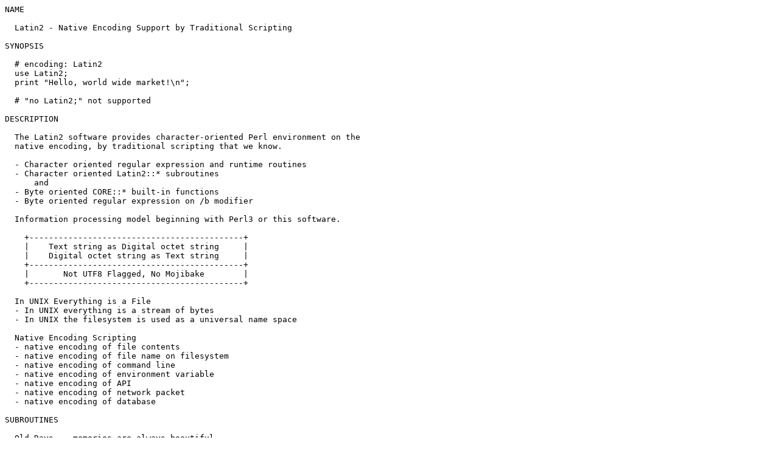

--- FILE ---
content_type: text/plain
request_url: http://slackware.rol.ru/CPAN/authors/id/I/IN/INA/Latin2/Latin2-1.22.readme
body_size: 1537
content:
NAME

  Latin2 - Native Encoding Support by Traditional Scripting

SYNOPSIS

  # encoding: Latin2
  use Latin2;
  print "Hello, world wide market!\n";

  # "no Latin2;" not supported

DESCRIPTION

  The Latin2 software provides character-oriented Perl environment on the
  native encoding, by traditional scripting that we know.

  - Character oriented regular expression and runtime routines
  - Character oriented Latin2::* subroutines
      and
  - Byte oriented CORE::* built-in functions
  - Byte oriented regular expression on /b modifier

  Information processing model beginning with Perl3 or this software.

    +--------------------------------------------+
    |    Text string as Digital octet string     |
    |    Digital octet string as Text string     |
    +--------------------------------------------+
    |       Not UTF8 Flagged, No Mojibake        |
    +--------------------------------------------+

  In UNIX Everything is a File
  - In UNIX everything is a stream of bytes
  - In UNIX the filesystem is used as a universal name space

  Native Encoding Scripting
  - native encoding of file contents
  - native encoding of file name on filesystem
  - native encoding of command line
  - native encoding of environment variable
  - native encoding of API
  - native encoding of network packet
  - native encoding of database

SUBROUTINES

  Old Days -- memories are always beautiful.

    Functions of
    Byte and SBCS -- Traditional Perl Script
    -------------
    eval
    length
    substr
    ord
    reverse
    getc
    index
    rindex
    pos
    m//
    s///
    split //
    tr///
    qr//
    -------------

  Today -- some memories are beautiful, others are not.
           (I don't say what are not;)

    Byte Oriented        Character Oriented
    Functions       vs.  Subroutines
    -------------        ----------------
    eval            vs.  Latin2::eval
    length          vs.  Latin2::length
    substr          vs.  Latin2::substr
    ord             vs.  Latin2::ord
    reverse         vs.  Latin2::reverse
    getc            vs.  Latin2::getc
    index           vs.  Latin2::index
    rindex          vs.  Latin2::rindex
    pos             vs.  (nothing)
    m//b            vs.  m//
    s///b           vs.  s///
    split //b       vs.  split //
    tr///b          vs.  tr///
    qr//b           vs.  qr//
    -------------        ----------------

                                            ****************                     
                                            * Casual       *          Traditional
                                            * Scripting    *  nearly  Perl Script
                                            ****************          -----------
                                            * Latin2::eval   *  is not  eval       
                                            * length       *    is    length     
                                            * substr       *    is    substr     
                                            * ord          *    is    ord        
                                            * reverse      *    is    reverse    
                                            * getc         *    is    getc       
                                            * index        *    is    index      
                                            * rindex       *    is    rindex     
                                            * pos          *    is    pos        
                                            * m//          *    is    m//        
                                            * s///         *    is    s///       
                                            * split //     *    is    split //   
                                            * tr///        *    is    tr///      
                                            * qr//         *    is    qr//       
                                            ****************          -----------

  - Data typing by switching operators, like traditional Perl style
  - Text data by Character Oriented Subroutines
  - Binary data by Byte Oriented Functions
  - /b modifier was introduced via JPerl
  - Multibyte Character Support by Traditional Scripting, in almost all cases

ENCODING FAMILY

  Arabic, Big5HKSCS, Big5Plus, Cyrillic, EUCJP, EUCTW, GB18030, GBK, Greek,
  HP15, Hebrew, INFORMIXV6ALS, JIS8, KOI8R, KOI8U, KPS9566, Latin1, Latin10,
  Latin2, Latin3, Latin4, Latin5, Latin6, Latin7, Latin8, Latin9, OldUTF8,
  Sjis, TIS620, UHC, USASCII, UTF2, Windows1252, and Windows1258

SUPPORTED OPERATING SYSTEMS

  Apple Mac OS X, HP HP-UX, IBM AIX, Microsoft Windows, Oracle Solaris,
  and Other Systems

SUPPORTED PERL VERSIONS

  perl version 5.005_03 to newest perl

SEE ALSO

  http://search.cpan.org/~ina/
  http://backpan.perl.org/authors/id/I/IN/INA/

